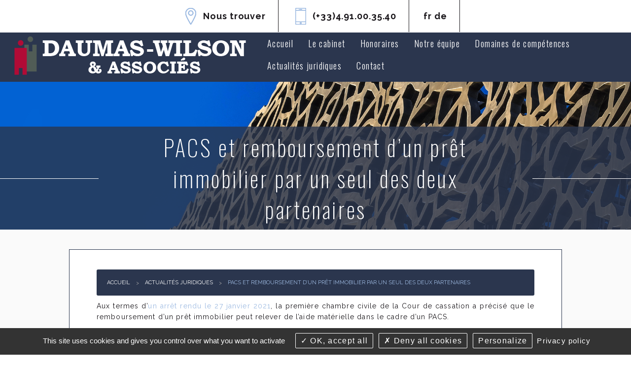

--- FILE ---
content_type: text/html; charset=utf-8
request_url: https://www.daumas-wilson.fr/fr/actualites-juridiques/id-177-pacs-remboursement-pret-immobilier-par-un-seul-des-deux-partenaires
body_size: 10257
content:
<!DOCTYPE html>
<html class="no-js" lang="fr">
	<head>
	
	<script>

</script>

		<meta charset="utf-8"/>
<meta name="viewport" content="width=device-width, initial-scale=1.0" />


<title>Dissolution du PACS, aide matérielle et remboursement</title>
<base href="https://www.daumas-wilson.fr/">
<!-- Google tag (gtag.js) -->
<script async src="https://www.googletagmanager.com/gtag/js?id=G-820M113L6W"></script>
<script>
  window.dataLayer = window.dataLayer || [];
  function gtag(){dataLayer.push(arguments);}
  gtag('js', new Date());

  gtag('config', 'G-820M113L6W');
</script>

<meta name="msvalidate.01" content="97DD084919CE8B5628CBFE37FCCC0770">
<meta name="google-site-verification" content="bYvA4AyeSaj4-mDTOk0hjY3Q0b9SJu8HiCntCiCakcE" />

<!-- Google Tag Manager -->
<script>(function(w,d,s,l,i){w[l]=w[l]||[];w[l].push({'gtm.start':
new Date().getTime(),event:'gtm.js'});var f=d.getElementsByTagName(s)[0],
j=d.createElement(s),dl=l!='dataLayer'?'&l='+l:'';j.async=true;j.src=
'https://www.googletagmanager.com/gtm.js?id='+i+dl;f.parentNode.insertBefore(j,f);
})(window,document,'script','dataLayer','GTM-5VN87L9');</script>
<!-- End Google Tag Manager -->
	<meta name="description" content="Le remboursement d&amp;rsquo;un pr&amp;ecirc;t immobilier peut relever de l&amp;rsquo;aide mat&amp;eacute;rielle entre partenaires pacs&amp;eacute;s. Lors d&#039;une dissolution d&#039;un pacs, le partenaire qui a financ&amp;eacute; le pr&amp;ecirc;t, ne peut se pr&amp;eacute;valoir d&#039;une cr&amp;eacute;ance.">
	<meta name="keywords" content="">
    <meta name="robots" content="index,follow">
	<meta name="last-modified" content="Fri, 16 Jan 2026 17:07:47 +0100">

        
			    <link rel="canonical" href="https://www.daumas-wilson.fr/fr/actualites-juridiques/id-177-pacs-remboursement-pret-immobilier-par-un-seul-des-deux-partenaires">
				<link rel="alternate" type="application/rss+xml" title="RSS: Actualités juridiques" href="fr/actualites-juridiques/?rss">
						<meta property="og:title" content="PACS et remboursement d’un prêt immobilier par un seul des deux partenaires">
		<meta property="og:description" content="Le remboursement d&amp;rsquo;un pr&amp;ecirc;t immobilier peut relever de l&amp;rsquo;aide mat&amp;eacute;rielle entre partenaires pacs&amp;eacute;s. Lors d&#039;une dissolution d&#039;un pacs, le partenaire qui a financ&amp;eacute; le pr&amp;ecirc;t, ne peut se pr&amp;eacute;valoir d&#039;une...">
				<meta property="og:url" content="https://www.daumas-wilson.fr/fr/actualites-juridiques/id-177-pacs-remboursement-pret-immobilier-par-un-seul-des-deux-partenaires">
		<meta property="og:site_name" content="Daumas-Wilson &amp; Associés">
				<link rel="stylesheet" type="text/css" href="_2/css/app.css">
	<link rel="shortcut icon" href="images/favicon.jpg"> 
	   		<link rel="stylesheet" type="text/css" href="_2/css/actualites.css">
	<link rel="dns-prefetch" href="https://cdnjs.cloudflare.com/">	</head>
	<body id="top-nav" class="fr actualites-juridiques ">


	<div class="container">

		


		<header class="header">
						<div class="large-12 hide-for-medium hide-for-small columns submenu">
				<div class="row">
					<ul class="bloc-submenu">
						<li class="localisation"><a href="https://goo.gl/maps/ghpe4bF4K5m">Nous trouver</a></li>
						<li class="phone"><a href="tel:+33491003540">(+33)4.91.00.35.40</a></li>
						<li class="langues">
																											<a class="fr select"" href="fr/actualites-juridiques">fr</a>
															<a class="de last"" href="de/juristischen-neuigkeiten">de</a>
																			</li>
					</ul>
				</div>
			</div>

			<div class="large-12 hide-for-large-up columns submenu">
				<div class="row">
					<ul class="bloc-submenu">
						<li class="localisation"><a href="https://goo.gl/maps/ghpe4bF4K5m">Nous trouver</a></li>
						<li class="phone"><a href="tel:+33491003540">(+33)4.91.00.35.40</a></li>
					</ul>
					<div class="langues">
																							<a class="fr select"" href="fr/actualites-juridiques">fr</a>
													<a class="de last"" href="de/juristischen-neuigkeiten">de</a>
																</div>
				</div>
			</div>

			<div class="menu large-12 columns">
				<div class="large-4 medium-12 small-12 columns" id="logo" class="left">
					<a href="fr/"
					   title="Daumas-Wilson & Associés - Retour à l'accueil"><img src="images/cabinet-daumas-wilson.png" alt="responsabilité médicale, préjudice indemnisation"></a>
				</div>

				<nav class="top-bar large-8 medium-12 small-12 columns" role="navigation" data-topbar data-options="custom_back_text: true; back_text: Retour; mobile_show_parent_link: true">
						<ul class="title-area">
														<li class="name"></li>
							<!-- Remove the class "menu-icon" to get rid of menu icon. Take out "Menu" to just have icon alone -->
							<li class="toggle-topbar menu-icon"><a href="#"><span>Menu</span></a></li>
						</ul>
						<section class="top-bar-section"><ul class="right">   <li class="index  "><a href="fr/." title="Avocats experts en droit des assurances | Cabinet Daumas-Wilson">Accueil</a></li>
   <li class="presentation-du-cabinet  "><a href="fr/experts-reparation-prejudice-corporel" title="Cabinet d'avocats experts en réparation du préjudice corporel">Le cabinet</a></li>
   <li class="honoraires  "><a href="fr/honoraires-daumas-wilson" title="Les honoraires du Cabinet d'avocats Daumas-Wilson">Honoraires</a></li>
   <li class="nos-equipes  "><a href="fr/avocats-cabinet-marseille" title="Notre équipe | Cabinet d'avocats Daumas-Wilson">Notre équipe</a>
   <ul>
      <li class="nos-associes  "><a href="fr/avocats-associes" title="Avocats associés | Cabinet Daumas-Wilson &amp; Associés">Avocats associés</a></li>
      <li class="nos-collaborateurs last  "><a href="fr/avocats-collaborateurs" title="Avocats collaborateurs | Cabinet Daumas-Wilson &amp; Associés">Avocats collaborateurs</a></li>
   </ul>
   </li>
   <li class="nos-competences  "><a href="fr/domaines-competences" title="Nos domaines de compétences | Cabinet Daumas-Wilson &amp; Associés">Domaines de compétences</a>
   <ul>
      <li class="id-6-droit-penal-cabinet-daumas-wilson  "><a href="fr/domaines-competences/id-6-droit-penal-cabinet-daumas-wilson">Droit pénal</a></li>
      <li class="id-2-droit-responsabilite-prejudice-corporel  "><a href="fr/domaines-competences/id-2-droit-responsabilite-prejudice-corporel">Droit de la responsabilité et du préjudice corporel de victimes</a></li>
      <li class="id-7-droit-medical-cabinet-daumas-wilson  "><a href="fr/domaines-competences/id-7-droit-medical-cabinet-daumas-wilson">Droit médical</a></li>
      <li class="id-3-droit-assurances  "><a href="fr/domaines-competences/id-3-droit-assurances">Droit des assurances</a></li>
      <li class="id-1-droit-civil-personnes-famille  "><a href="fr/domaines-competences/id-1-droit-civil-personnes-famille">Droit civil, des personnes et de la famille</a></li>
      <li class="id-4-droit-immobilier  "><a href="fr/domaines-competences/id-4-droit-immobilier">Droit immobilier</a></li>
      <li class="id-5-droit-public-urbanisme-construction  "><a href="fr/domaines-competences/id-5-droit-public-urbanisme-construction">Droit public et droit de l'urbanisme</a></li>
      <li class="id-9-vente-immobiliere-mia last  "><a href="fr/domaines-competences/id-9-vente-immobiliere-mia">Vente immobilière et enchères</a></li>
   </ul>
   </li>
   <li class="actualites select  "><a href="fr/actualites-juridiques" title="Les actualités juridiques &amp; Informations | Cabinet Daumas-Wilson" class=" aselect">Actualités juridiques</a></li>
   <li class="contact last  "><a href="fr/contact" title="Nous contacter | Experts en réparation du préjudice corporel">Contact</a></li>
</ul></section>
				</nav>
			</div>
		</header>

					<div class="banniere-interne large-12 columns">
				<div class="accroche">
										<h1 class="titre-page">PACS et remboursement d’un prêt immobilier par un seul des deux partenaires</h1>
				</div>
			</div>
			<div class="fond-interne large-12 columns">
				<div class="row contenu">
					<div class="large-12 columns">
						<ul class="breadcrumbs">
							<li class="home"><a href="https://www.daumas-wilson.fr/fr/">Accueil</a></li>							<li><a href="fr/actualites-juridiques">Actualit&eacute;s juridiques</a></li><li><span>PACS et remboursement d’un prêt immobilier par un seul des deux partenaires</span></li>						</ul>
						<div id="preview"><div class="rte"></div><section>
	
			<article>
															<div class="rte"><p style="text-align: justify;"><span style="font-weight: 400;">Aux termes d&rsquo;<a href="https://www.legifrance.gouv.fr/juri/id/JURITEXT000043106073?init=true&amp;page=1&amp;query=19-26.140&amp;searchField=ALL&amp;tab_selection=all">un arr&ecirc;t rendu le 27 janvier 2021</a>, la premi&egrave;re chambre civile de la Cour de cassation a pr&eacute;cis&eacute; que le remboursement d&rsquo;un pr&ecirc;t immobilier peut relever de l&rsquo;aide mat&eacute;rielle dans le cadre d&rsquo;un PACS.</span></p>
<p style="text-align: justify;"><span style="font-weight: 400;">En l&rsquo;esp&egrave;ce, en 2003, deux concubins ont acquis en indivision leur r&eacute;sidence commune. Pour se faire, chaque concubin a contract&eacute; un pr&ecirc;t &agrave; son nom et les deux pr&ecirc;ts devaient financer le bien immobilier.&nbsp;</span></p>
<p style="text-align: justify;"><span style="font-weight: 400;">Suite &agrave; la conclusion de ces pr&ecirc;ts, les deux concubins se sont pacs&eacute;s. Et, durant leur vie commune, il s&rsquo;av&egrave;re que l&rsquo;un des deux partenaires a rembours&eacute;, en r&eacute;alit&eacute;, seul les deux pr&ecirc;ts pour le bien immobilier.</span></p>
<p style="text-align: justify;"><span style="font-weight: 400;">Finalement, en 2013, le PACS a &eacute;t&eacute; dissous et l&rsquo;ancien partenaire ayant rembours&eacute; les deux pr&ecirc;ts a d&eacute;cid&eacute; d&rsquo;assigner l&rsquo;autre afin d&rsquo;obtenir le paiement de sa cr&eacute;ance.</span></p>
<p style="text-align: justify;"><span style="font-weight: 400;">Un premier jugement a &eacute;t&eacute; rendu, et un appel, interjet&eacute;.</span></p>
<p style="text-align: justify;"><span style="font-weight: 400;">Par un arr&ecirc;t du 24 octobre 2019, la Cour d&rsquo;Appel d&rsquo;Angers a rejet&eacute; la demande du pr&eacute;tendu cr&eacute;ancier, estimant que </span><strong>les paiements qu&rsquo;il a effectu&eacute; durant la dur&eacute;e du PACS participaient de l&rsquo;ex&eacute;cution de l&rsquo;aide mat&eacute;rielle entre partenaires</strong><span style="font-weight: 400;">.&nbsp;</span></p>
<p style="text-align: justify;"><span style="font-weight: 400;">Ce dernier a donc form&eacute; un pourvoi en cassation.</span></p>
<p style="text-align: justify;"><span style="font-weight: 400;">Et, par un arr&ecirc;t du 27 janvier 2021, </span><strong>la Cour de cassation a confirm&eacute; l&rsquo;arr&ecirc;t de la Cour d&rsquo;Appel, et rejet&eacute; les pr&eacute;tentions du pr&eacute;tendu cr&eacute;ancier</strong><span style="font-weight: 400;">.&nbsp;</span></p>
<p style="text-align: center;"><a class="button secondary small radius" title="Formulaire de contact" href="fr/contact"><span style="font-weight: 400;">Vous avez besoin d'un avocat ? Contactez le cabinet !</span></a></p>
<h2 style="text-align: justify;"><span style="font-weight: 400;">Le PACS et ses obligations</span></h2>
<p style="text-align: justify;"><span style="font-weight: 400;">En droit, </span><strong>le PACS est un contrat </strong><span style="font-weight: 400;">conclu par deux personnes physiques majeures, de sexe diff&eacute;rent ou de m&ecirc;me sexe, pour organiser leur vie commune.</span></p>
<p style="text-align: justify;"><span style="font-weight: 400;">S&rsquo;il est vrai que le mariage engage des cons&eacute;quences bien plus significatives que le PACS, il convient cependant de pr&eacute;ciser qu&rsquo;il conf&egrave;re certains </span><strong>droits et obligations</strong><span style="font-weight: 400;"> aux partenaires pacs&eacute;s.</span></p>
<p style="text-align: justify;"><span style="font-weight: 400;">Parmi les obligations, figurent celles de <a title="L&eacute;gifrance | article 515-4 du Code civil" href="https://www.legifrance.gouv.fr/codes/article_lc/LEGIARTI000028748096/#:~:text=Les%20partenaires%20li%C3%A9s%20par%20un,proportionnelle%20%C3%A0%20leurs%20facult%C3%A9s%20respectives." target="_blank" rel="noopener">l&rsquo;article 515-4 du Code civil</a>, qui dispose :&nbsp;</span></p>
<p style="text-align: justify;"><span style="font-weight: 400;">&ldquo;</span><em><span style="font-weight: 400;">Les partenaires li&eacute;s par un pacte civil de solidarit&eacute; s&rsquo;engagent &agrave; une vie commune, ainsi qu&rsquo;&agrave; une aide mat&eacute;rielle et une assistance r&eacute;ciproques.&nbsp;</span></em></p>
<p style="text-align: justify;"><em><span style="font-weight: 400;">Si les partenaires n&rsquo;en disposent autrement, l&rsquo;aide mat&eacute;rielle est proportionnelle &agrave; leurs facult&eacute;s respectives.</span></em><span style="font-weight: 400;">&rdquo;</span></p>
<p style="text-align: justify;"><span style="font-weight: 400;">Ainsi, </span><strong>les partenaires d&rsquo;un PACS ont pour obligation d&rsquo;avoir une r&eacute;sidence commune, d&rsquo;apporter une aide mat&eacute;rielle et de s&rsquo;assister r&eacute;ciproquement</strong><span style="font-weight: 400;">, et ce en fonction de leurs revenus, ressources et temps.</span></p>
<p style="text-align: justify;"><span style="font-weight: 400;">S&rsquo;agissant de </span><strong>l&rsquo;aide mat&eacute;rielle,</strong><span style="font-weight: 400;"> elle est traditionnellement d&eacute;finie comme l&rsquo;aide devant &ecirc;tre apport&eacute;s aux charges du m&eacute;nage, telles que les d&eacute;penses li&eacute;es au loyer, &agrave; la nourriture ou &agrave; l&rsquo;&eacute;ducation des enfants.&nbsp;</span></p>
<p style="text-align: justify;"><span style="font-weight: 400;">Elle est souvent compar&eacute;e aux &ldquo;</span><strong>contributions aux charges du mariage</strong><span style="font-weight: 400;">&rdquo; telles que d&eacute;finies par <a title="L&eacute;gifrance | article 214 du Code civil" href="https://www.legifrance.gouv.fr/codes/article_lc/LEGIARTI000006422754/" target="_blank" rel="noopener">l&rsquo;article 214 du Code civil</a>, qui est une obligation exclusivement &agrave; la charge des &eacute;poux.&nbsp;</span></p>
<p style="text-align: justify;"><span style="font-weight: 400;">Cependant, peu de jurisprudence permettent aujourd&rsquo;hui de dessiner strictement les limites de cette aide mat&eacute;rielle incombant aux personnes qui se sont pacs&eacute;es.&nbsp;</span></p>
<p style="text-align: justify;"><span style="font-weight: 400;">Le pr&eacute;sent arr&ecirc;t pr&eacute;cise donc les aides consid&eacute;r&eacute;es comme mat&eacute;rielles, et donc obligatoires, au sens du Code civil.&nbsp;</span></p>
<h2 style="text-align: justify;"><span style="font-weight: 400;">L&rsquo;appr&eacute;ciation de l&rsquo;aide mat&eacute;rielle par les juges</span></h2>
<p style="text-align: justify;"><span style="font-weight: 400;">En l&rsquo;esp&egrave;ce, les juges du fond et les juges de la Cour de cassation ont tous consid&eacute;r&eacute; et pr&eacute;cis&eacute; que l</span><strong>e fait de payer les mensualit&eacute;s du cr&eacute;dit de son partenaire, pour financer un bien immobilier commun, rel&egrave;ve de cette aide mat&eacute;rielle</strong><span style="font-weight: 400;"> ; et, </span><strong>en cons&eacute;quence, les juges ont refus&eacute; de constater l&rsquo;existence d&rsquo;une cr&eacute;ance.</strong></p>
<p style="text-align: justify;"><span style="font-weight: 400;">Tout d&rsquo;abord, la Cour de cassation rappelle les termes de l&rsquo;article 515-4 alin&eacute;a 1er du Code civil, qui comprend notamment l&rsquo;obligation &agrave; une aide mat&eacute;rielle entre partenaires.&nbsp;</span></p>
<p style="text-align: justify;"><span style="font-weight: 400;">Ensuite, la Cour rel&egrave;ve qu&rsquo;effectivement, l&rsquo;immeuble a &eacute;t&eacute; acquis indivis&eacute;ment par les deux anciens partenaires mais que les mensualit&eacute;s ont &eacute;t&eacute; int&eacute;gralement pay&eacute;es par la m&ecirc;me et unique personne.&nbsp;</span></p>
<p style="text-align: justify;"><span style="font-weight: 400;">Cependant, la Cour rel&egrave;ve aussi qu&rsquo;il existait une </span><strong>disparit&eacute; importante entre les facult&eacute;s de chacun des partenaires</strong><span style="font-weight: 400;">, puisque celui qui a pay&eacute; les mensualit&eacute;s des cr&eacute;dits &eacute;tait aussi celui qui percevait des revenus &ldquo;quatre &agrave; cinq fois sup&eacute;rieurs&rdquo; par rapport aux revenus de l&rsquo;autre partenaire.&nbsp;</span></p>
<p style="text-align: justify;"><span style="font-weight: 400;">De plus, la Cour pr&eacute;cise qu&rsquo;</span><strong>aucune preuve ne permet d&rsquo;&eacute;tablir que l&rsquo;autre partenaire a r&eacute;alis&eacute; des &eacute;conomies</strong><span style="font-weight: 400;"> et qu&rsquo;il &eacute;tait notoire que ses revenus, beaucoup plus faibles, ne permettraient pas de r&eacute;gler toutes les mensualit&eacute;s.&nbsp;</span></p>
<p style="text-align: justify;"><span style="font-weight: 400;">Finalement, la Cour conclut sur le fait que </span><strong>les paiements avaient &eacute;t&eacute; r&eacute;alis&eacute;s &ldquo;&agrave; proportion des facult&eacute;s contributives&rdquo; des partenaires</strong><span style="font-weight: 400;">, ce qui permet donc de consid&eacute;rer que toutes les mensualit&eacute;s pay&eacute;es par un seul et m&ecirc;me partenaire ne r&eacute;pondait qu&rsquo;&agrave; son obligation d&rsquo;aide mat&eacute;rielle.</span></p>
<p style="text-align: justify;"><span style="font-weight: 400;">En cons&eacute;quence, </span><strong>celui qui a pay&eacute; toutes les mensualit&eacute;s des cr&eacute;dits </strong><span style="font-weight: 400;">ne peut se pr&eacute;valoir d&rsquo;une cr&eacute;ance &agrave; l&rsquo;encontre de son ancien partenaire, et </span><strong>ne peut exiger le moindre remboursement.</strong></p>
<p style="text-align: justify;"><span style="font-weight: 400;">Si cette d&eacute;cision pr&eacute;cise, incontestablement, le contenu de l&rsquo;aide mat&eacute;rielle, il convient cependant de remarquer que les juges de la Cour de cassation se sont beaucoup int&eacute;ress&eacute;s aux circonstances concr&egrave;tes de l&rsquo;esp&egrave;ce.</span></p>
<p style="text-align: justify;"><span style="font-weight: 400;">Ainsi, il n&rsquo;est pas certain qu&rsquo;une d&eacute;cision semblable puisse &ecirc;tre rendue en l&rsquo;absence de disparit&eacute; des facult&eacute;s entre les deux partenaires, ou si la preuve d&rsquo;un enrichissement d&rsquo;un partenaire au d&eacute;pens de l&rsquo;autre est rapport&eacute;e.&nbsp;</span></p>
<p style="text-align: justify;"><span style="font-weight: 400;">Aussi, il peut &ecirc;tre relev&eacute; que cette d&eacute;cision s&rsquo;ajoute &agrave; la jurisprudence de la Cour de cassation, qui consiste &agrave; calquer les solutions applicables aux &eacute;poux, sur les situations litigieuses entre partenaires.&nbsp;</span></p>
<p style="text-align: justify;"><span style="font-weight: 400;">Les r&eacute;gimes contractuels restent pourtant fondamentalement diff&eacute;rents, notamment pour l&rsquo;octroi d&rsquo;une prestation compensatoire ou d&rsquo;une pension de r&eacute;version.</span></p>
<p style="text-align: justify;"><span style="font-weight: 400;">En cons&eacute;quence, n&rsquo;h&eacute;sitez pas &agrave; faire appel &agrave; l&rsquo;un de <a href="https://www.daumas-wilson.fr/fr/avocats-cabinet-marseille">nos avocats</a> qui exercent en <a title="Avocat en droit civil, des personnes et de la famille" href="fr/nos-competences/id-1-droit-civil-personnes-famille">droit civil, des personnes et de la famille</a>, pour vous &eacute;clairer sur les droits et obligations qui vous incombent.</span></p>
<p style="text-align: center;"><a class="button secondary small radius" title="Formulaire de contact" href="fr/contact"><span style="font-weight: 400;">Vous avez besoin d'un avocat ? Contactez le cabinet !</span></a></p></div><a class="tiny button" href="fr/actualites-juridiques/">Retour</a>
				
		

									<footer>
						<p><a href="fr/actualites-juridiques/" class="retour">« Retour</a></p>
					</footer>
									</article>
	</section>


		<div>
					<form action="fr/actualites-juridiques/" method="get" class="themes large-5 medium-5 columns"><div class="row collapse"><div class="large-10 medium-10 small-10 columns"><select name="theme" class="">
<option value="">-- Choisissez un thème --</option>
<option value="12">Accident</option>
<option value="11">Autre</option>
<option value="16">COVID-19</option>
<option value="15">Droit allemand</option>
<option value="17">Droit civil, des personnes et de la famille</option>
<option value="13">Droit des assurances</option>
<option value="9">Droit pénal et droit des collectivités territoriales</option>
<option value="14">Droit social</option>
<option value="4">Permis de conduire</option>
<option value="10">Responsabilité civile</option>
<option value="7">Responsabilité contractuelle</option>
<option value="5">Responsabilité de l'administration</option>
<option value="1">Responsabilité médicale</option>
<option value="2">Retrait de points</option>
<option value="3">Tierce personne</option>
<option value="8">Urbanisme : permis de construire</option>
<option value="6">Voeux</option>
</select></div><div class="large-2 medium-2 small-2 columns "><input id="theme-submit" type="submit" value="OK" class="button radius postfix"></div></div></form><noscript><ul><li><a href="fr/actualites-juridiques/theme-12-accident">Accident</a></li><li><a href="fr/actualites-juridiques/theme-11-autres">Autre</a></li><li><a href="fr/actualites-juridiques/theme-16-covid-19">COVID-19</a></li><li><a href="fr/actualites-juridiques/theme-15-droit-allemand">Droit allemand</a></li><li><a href="fr/actualites-juridiques/theme-17-droit-civil-personnes-famille">Droit civil, des personnes et de la famille</a></li><li><a href="fr/actualites-juridiques/theme-13-droit-assurances">Droit des assurances</a></li><li><a href="fr/actualites-juridiques/theme-9-droit-penal-droit-collectivites-territoriales">Droit pénal et droit des collectivités territoriales</a></li><li><a href="fr/actualites-juridiques/theme-14-droit-social">Droit social</a></li><li><a href="fr/actualites-juridiques/theme-4-permis-conduire">Permis de conduire</a></li><li><a href="fr/actualites-juridiques/theme-10-responsabilite-civile">Responsabilité civile</a></li><li><a href="fr/actualites-juridiques/theme-7-responsabilite-contractuelle">Responsabilité contractuelle</a></li><li><a href="fr/actualites-juridiques/theme-5-responsabilite-administration">Responsabilité de l'administration</a></li><li><a href="fr/actualites-juridiques/theme-1-responsabilite-medicale">Responsabilité médicale</a></li><li><a href="fr/actualites-juridiques/theme-2-retrait-points">Retrait de points</a></li><li><a href="fr/actualites-juridiques/theme-3-tierce-personne">Tierce personne</a></li><li><a href="fr/actualites-juridiques/theme-8-urbanisme-permis-construire">Urbanisme : permis de construire</a></li><li><a href="fr/actualites-juridiques/theme-6-voeux">Voeux</a></li></ul></noscript>							<form action="fr/actualites-juridiques/" method="GET" class="nice large-5 medium-5 columns">
		<div class="row collapse">
		<div class="large-10 medium-10 small-10 columns">
			<input type="text" name="motscles" id="motscles" placeholder="Rechercher"
			       value="">
		</div>
		<div class="large-2 medium-2 small-2 columns">
			<input id="submit" type="submit" value="OK" class="button radius postfix">
		</div>
	</div>
</form>				<hr>
	</div>

<div class="rte"></div><div class="clearfix"></div><hr><div class="bloc_share_this hide-for-small"><div class="bloc_top_print large-6 medium-6 small-6 columns"><ul class="inline-list"><li><a href="fr/actualites-juridiques/?rss" rel="nofollow" title="##Flux RSS disponible##">Flux RSS</a></li><li><a href="fr/actualites-juridiques/id-177-pacs-remboursement-pret-immobilier-par-un-seul-des-deux-partenaires#top-nav" class="bt_top">Haut de page</a></li><li class="last"><a href="fr/actualites-juridiques/id-177-pacs-remboursement-pret-immobilier-par-un-seul-des-deux-partenaires#" class="print">Imprimer</a></li></ul></div><div class="large-6 medium-6 small-6 columns text-right"><ul class="social-icons inline-list right"><li><a href="https://www.facebook.com/sharer/sharer.php?u=https%3A%2F%2Fwww.daumas-wilson.fr%2Ffr%2Factualites-juridiques%2Fid-177-pacs-remboursement-pret-immobilier-par-un-seul-des-deux-partenaires&t=" title="Partager sur Facebook" target="_blank" onclick="window.open('https://www.facebook.com/sharer/sharer.php?u=' + encodeURIComponent(document.URL) + '&t=' + encodeURIComponent(document.URL), '', 'width=580,height=470'); return false;"><i class="fa fa-lg fa-facebook "></i></a></li><li><a href="https://twitter.com/intent/tweet?source=https%3A%2F%2Fwww.daumas-wilson.fr%2Ffr%2Factualites-juridiques%2Fid-177-pacs-remboursement-pret-immobilier-par-un-seul-des-deux-partenaires&text=:%20https%3A%2F%2Fwww.daumas-wilson.fr%2Ffr%2Factualites-juridiques%2Fid-177-pacs-remboursement-pret-immobilier-par-un-seul-des-deux-partenaires" target="_blank" title="Tweeter" onclick="window.open('https://twitter.com/intent/tweet?text=' + encodeURIComponent(document.title) + ':%20'  + encodeURIComponent(document.URL), '', 'width=580,height=470'); return false;"><i class="fa fa-lg fa-twitter "></i></a></li><li><a href="http://pinterest.com/pin/create/button/?url=https%3A%2F%2Fwww.daumas-wilson.fr%2Ffr%2Factualites-juridiques%2Fid-177-pacs-remboursement-pret-immobilier-par-un-seul-des-deux-partenaires&description=" target="_blank" title="Pin it" onclick="window.open('http://pinterest.com/pin/create/button/?url=' + encodeURIComponent(document.URL) + '&description=' +  encodeURIComponent(document.title)); return false;"><i class="fa fa-lg fa-pinterest "></i></a></li><li><a href="http://www.linkedin.com/shareArticle?mini=true&url=https%3A%2F%2Fwww.daumas-wilson.fr%2Ffr%2Factualites-juridiques%2Fid-177-pacs-remboursement-pret-immobilier-par-un-seul-des-deux-partenaires&title=&summary=&source=https%3A%2F%2Fwww.daumas-wilson.fr%2Ffr%2Factualites-juridiques%2Fid-177-pacs-remboursement-pret-immobilier-par-un-seul-des-deux-partenaires" target="_blank" title="Partager sur LinkedIn" onclick="window.open('http://www.linkedin.com/shareArticle?mini=true&url=' + encodeURIComponent(document.URL) + '&title=' +  encodeURIComponent(document.title)); return false;"><i class="fa fa-lg fa-linkedin "></i></a></li><li><a href="mailto:?subject=&body=:%20https%3A%2F%2Fwww.daumas-wilson.fr%2Ffr%2Factualites-juridiques%2Fid-177-pacs-remboursement-pret-immobilier-par-un-seul-des-deux-partenaires" title="Partager par email" onclick="window.open('mailto:?subject=' + encodeURIComponent(document.title) + '&body=' +  encodeURIComponent(document.URL)); return false;"><i class="fa fa-lg fa-envelope"></i></a></li></ul></div></div></div>					</div>
				</div>
			</div>
		
		<!-- ACTUS -->
		<div class="bloc-actus large-12 columns">
			<a href="fr/actualites-juridiques" class="large-6 small-12 columns">
				<div class="actusb">
					<h2>Actualités juridiques</h2>
				</div>
			</a>
			<div class="large-6 small-12 columns actus-droite">
					<div id="slider_actualites" class="bloc_slider_actualites">
						<div class="slide_actualites large-12 columns">
																																				
								<article class="bloc_contenu_actus large-12 medium-12 small-12 columns">
									<div class="bloc_dates_actus large-2 medium-2 small-12 columns">
										<div class="jourmois">
											<span class="jour">16</span>
											<span class="mois">01</span>
										</div>
										
										<div class="annee">2026</div>
									</div>
									<div class="contenu_actus large-10 medium-10 small-12 columns">							<p><span class="titre_actus"><a href="fr/actualites-juridiques/id-210-servitude-passage-terrain-enclave-division">Terrain enclavé après une division : qui doit laisser passer ?</a></span>
										<span class="suite"><a href="fr/actualites-juridiques/id-210-servitude-passage-terrain-enclave-division">lire la suite</a></span></p>
									 </div>
								</article>
																					
								<article class="bloc_contenu_actus large-12 medium-12 small-12 columns">
									<div class="bloc_dates_actus large-2 medium-2 small-12 columns">
										<div class="jourmois">
											<span class="jour">09</span>
											<span class="mois">07</span>
										</div>
										
										<div class="annee">2025</div>
									</div>
									<div class="contenu_actus large-10 medium-10 small-12 columns">							<p><span class="titre_actus"><a href="fr/actualites-juridiques/id-209-travaux-illegaux-procedure-mairie-remise-en-etat">Infraction aux règles d’urbanisme : droit de la commune face à des travaux illégaux</a></span>
										<span class="suite"><a href="fr/actualites-juridiques/id-209-travaux-illegaux-procedure-mairie-remise-en-etat">lire la suite</a></span></p>
									 </div>
								</article>
																					
								<article class="bloc_contenu_actus large-12 medium-12 small-12 columns">
									<div class="bloc_dates_actus large-2 medium-2 small-12 columns">
										<div class="jourmois">
											<span class="jour">17</span>
											<span class="mois">06</span>
										</div>
										
										<div class="annee">2025</div>
									</div>
									<div class="contenu_actus large-10 medium-10 small-12 columns">							<p><span class="titre_actus"><a href="fr/actualites-juridiques/id-208-annuler-refus-permis-construire-cause-non-conforme">Peut-on faire annuler un refus de permis de construire malgré une non-conformité ?</a></span>
										<span class="suite"><a href="fr/actualites-juridiques/id-208-annuler-refus-permis-construire-cause-non-conforme">lire la suite</a></span></p>
									 </div>
								</article>
																					
								<article class="bloc_contenu_actus large-12 medium-12 small-12 columns">
									<div class="bloc_dates_actus large-2 medium-2 small-12 columns">
										<div class="jourmois">
											<span class="jour">14</span>
											<span class="mois">04</span>
										</div>
										
										<div class="annee">2025</div>
									</div>
									<div class="contenu_actus large-10 medium-10 small-12 columns">							<p><span class="titre_actus"><a href="fr/actualites-juridiques/id-207-assurance-auto-nullite-contrat-inopposable-victime">Assurance auto : la nullité du contrat inopposable aux victimes</a></span>
										<span class="suite"><a href="fr/actualites-juridiques/id-207-assurance-auto-nullite-contrat-inopposable-victime">lire la suite</a></span></p>
									 </div>
								</article>
																					</div>
								<div class="slide_actualites large-12 columns">															
								<article class="bloc_contenu_actus large-12 medium-12 small-12 columns">
									<div class="bloc_dates_actus large-2 medium-2 small-12 columns">
										<div class="jourmois">
											<span class="jour">06</span>
											<span class="mois">02</span>
										</div>
										
										<div class="annee">2025</div>
									</div>
									<div class="contenu_actus large-10 medium-10 small-12 columns">							<p><span class="titre_actus"><a href="fr/actualites-juridiques/id-206-expropriation-cause-utilite-publique-obligation-avocat">Expropriation pour cause d’utilité publique : l’obligation d’être représenté par un avocat</a></span>
										<span class="suite"><a href="fr/actualites-juridiques/id-206-expropriation-cause-utilite-publique-obligation-avocat">lire la suite</a></span></p>
									 </div>
								</article>
																					
								<article class="bloc_contenu_actus large-12 medium-12 small-12 columns">
									<div class="bloc_dates_actus large-2 medium-2 small-12 columns">
										<div class="jourmois">
											<span class="jour">28</span>
											<span class="mois">01</span>
										</div>
										
										<div class="annee">2025</div>
									</div>
									<div class="contenu_actus large-10 medium-10 small-12 columns">							<p><span class="titre_actus"><a href="fr/actualites-juridiques/id-205-indemnisation-victime-prejudice-corporel-liberte-utilisation-fonds">Indemnisation des victimes : avez-vous toute liberté d’utiliser vos fonds ?</a></span>
										<span class="suite"><a href="fr/actualites-juridiques/id-205-indemnisation-victime-prejudice-corporel-liberte-utilisation-fonds">lire la suite</a></span></p>
									 </div>
								</article>
																					
								<article class="bloc_contenu_actus large-12 medium-12 small-12 columns">
									<div class="bloc_dates_actus large-2 medium-2 small-12 columns">
										<div class="jourmois">
											<span class="jour">29</span>
											<span class="mois">08</span>
										</div>
										
										<div class="annee">2024</div>
									</div>
									<div class="contenu_actus large-10 medium-10 small-12 columns">							<p><span class="titre_actus"><a href="fr/actualites-juridiques/id-204-accident-medicaux-prejudice-specifique-indemnisation-oniam-insuffisante">Indemnisation ONIAM insuffisante : Nouveau préjudice pour les victimes</a></span>
										<span class="suite"><a href="fr/actualites-juridiques/id-204-accident-medicaux-prejudice-specifique-indemnisation-oniam-insuffisante">lire la suite</a></span></p>
									 </div>
								</article>
																					
								<article class="bloc_contenu_actus large-12 medium-12 small-12 columns">
									<div class="bloc_dates_actus large-2 medium-2 small-12 columns">
										<div class="jourmois">
											<span class="jour">13</span>
											<span class="mois">08</span>
										</div>
										
										<div class="annee">2024</div>
									</div>
									<div class="contenu_actus large-10 medium-10 small-12 columns">							<p><span class="titre_actus"><a href="fr/actualites-juridiques/id-203-delai-prescription-catastrophe-naturelle">Délai de prescription catastrophes naturelles : Quel point de départ ?</a></span>
										<span class="suite"><a href="fr/actualites-juridiques/id-203-delai-prescription-catastrophe-naturelle">lire la suite</a></span></p>
									 </div>
								</article>
																					</div>
								<div class="slide_actualites large-12 columns">															
								<article class="bloc_contenu_actus large-12 medium-12 small-12 columns">
									<div class="bloc_dates_actus large-2 medium-2 small-12 columns">
										<div class="jourmois">
											<span class="jour">10</span>
											<span class="mois">07</span>
										</div>
										
										<div class="annee">2024</div>
									</div>
									<div class="contenu_actus large-10 medium-10 small-12 columns">							<p><span class="titre_actus"><a href="fr/actualites-juridiques/id-202-assurance-auto-litige-refus-indemnisation-preuve-contrat">Assurance auto : Le doute ne profite pas à l'assuré pour la preuve du contenu du contrat</a></span>
										<span class="suite"><a href="fr/actualites-juridiques/id-202-assurance-auto-litige-refus-indemnisation-preuve-contrat">lire la suite</a></span></p>
									 </div>
								</article>
																					
								<article class="bloc_contenu_actus large-12 medium-12 small-12 columns">
									<div class="bloc_dates_actus large-2 medium-2 small-12 columns">
										<div class="jourmois">
											<span class="jour">26</span>
											<span class="mois">06</span>
										</div>
										
										<div class="annee">2024</div>
									</div>
									<div class="contenu_actus large-10 medium-10 small-12 columns">							<p><span class="titre_actus"><a href="fr/actualites-juridiques/id-201-responsabilites-troubles-anormaux-voisinage">Nouvelle loi sur la responsabilité pour trouble anormal de voisinage</a></span>
										<span class="suite"><a href="fr/actualites-juridiques/id-201-responsabilites-troubles-anormaux-voisinage">lire la suite</a></span></p>
									 </div>
								</article>
																					
								<article class="bloc_contenu_actus large-12 medium-12 small-12 columns">
									<div class="bloc_dates_actus large-2 medium-2 small-12 columns">
										<div class="jourmois">
											<span class="jour">27</span>
											<span class="mois">03</span>
										</div>
										
										<div class="annee">2024</div>
									</div>
									<div class="contenu_actus large-10 medium-10 small-12 columns">							<p><span class="titre_actus"><a href="fr/actualites-juridiques/id-200-loi-badinter-faute-inexcusable">L’exceptionnelle protection pour piétons, cyclistes et skateurs : Un éclairage sur la faute inexcusable</a></span>
										<span class="suite"><a href="fr/actualites-juridiques/id-200-loi-badinter-faute-inexcusable">lire la suite</a></span></p>
									 </div>
								</article>
																					
								<article class="bloc_contenu_actus large-12 medium-12 small-12 columns">
									<div class="bloc_dates_actus large-2 medium-2 small-12 columns">
										<div class="jourmois">
											<span class="jour">26</span>
											<span class="mois">02</span>
										</div>
										
										<div class="annee">2024</div>
									</div>
									<div class="contenu_actus large-10 medium-10 small-12 columns">							<p><span class="titre_actus"><a href="fr/actualites-juridiques/id-199-conditions-indemnisation-fgao-accident-circulation">Accident de la route : droit à réparation et indemnisation par le FGAO</a></span>
										<span class="suite"><a href="fr/actualites-juridiques/id-199-conditions-indemnisation-fgao-accident-circulation">lire la suite</a></span></p>
									 </div>
								</article>
												</div>
					</div>
										<!-- Fin Slider -->
			</div> <!-- fin actus-droite -->
		</div> <!-- fin bloc-actus -->

		<!-- FOOTER -->
		<footer class="footer large-12 columns">

			<aside class="large-2 small-12 columns liens-footer" style='flex-direction:column'>
				<ul class="outils inline-list left">   <li class="liens pied "><a href="fr/liens-utiles" title="Quelques liens utiles - Daumas Wilson">Liens utiles</a></li>
   <li class="plan-site pied "><a href="fr/plan-site" title="Le plan du site - Cabinet Daumas Wilson">Plan du site</a></li>
   <li class="mentions-legales last pied "><a href="fr/mentions-legales" title="Les mentions légales du cabinet Daumas Wilson">Mentions légales</a></li>
</ul>
				<ul class="outils inline-list left"><li class="liens pied "><a href="fr/actualites-juridiques/id-177-pacs-remboursement-pret-immobilier-par-un-seul-des-deux-partenaires#tarteaucitron">Gestion des cookies</a></li></ul>
			</aside>

			<aside class="large-3 small-12 columns adresses-footer">
				<p><strong>Daumas-Wilson & Associés</strong></p><p>36, Rue Edouard Delanglade&nbsp;<br />13 006 Marseille&nbsp;<br />France</p>
				<p>Tel. (+33)4.91.00.35.40<br />Fax. (+33)4.91.53.71.41<br /><a href="mailto:&#x61;&#x76;&#x6f;&#x63;&#x61;&#x74;&#x73;&#x40;&#x64;&#x61;&#x75;&#x6d;&#x61;&#x73;&#x2d;&#x77;&#x69;&#x6c;&#x73;&#x6f;&#x6e;&#x2e;&#x66;&#x72;">&#x61;&#x76;&#x6f;&#x63;&#x61;&#x74;&#x73;&#x40;&#x64;&#x61;&#x75;&#x6d;&#x61;&#x73;&#x2d;&#x77;&#x69;&#x6c;&#x73;&#x6f;&#x6e;&#x2e;&#x66;&#x72;</a></p>
				<div class="liens-footer">
					<a href="fr/contact">FORMULAIRE DE CONTACT</a>
				</div>
			</aside>

			<aside class="large-2 small-12 columns scrolltop">
				<a href="fr/actualites-juridiques/id-177-pacs-remboursement-pret-immobilier-par-un-seul-des-deux-partenaires#top-nav" class="bt_top top hide-for-small"><img src="_2/images/scroll-top.png" alt="Avocats au barreau de Marseille"></a>
							</aside>


			<aside class="large-3 small-12 columns adresses-footer">
				<p><strong>Coopération Munich / Allemagne</strong></p><p>Armin Vigier<br />Rechtsanwalt-Avocat<br />Herzog-Wilhelm-Stra&szlig;e 10/IV<br />80331 M&uuml;nchen</p>
				<p>Tel. 0049 89 215 40 625<br />Fax. 0049 89 215 40 627</p>
				<div class="liens-footer">
					<p><strong><a href="http://www.cabinet-vigier.com/" target="_blank" rel="noopener">www.cabinet-vigier.com</a></strong></p>
				</div>
			</aside>

			<aside class="large-2 small-12 columns liens-footer rs">
				<a href="https://www.facebook.com/daumaswilson/" target="_blank">Facebook</a>
				<a href="https://www.linkedin.com/in/cabinet-daumas-wilson-et-associes-4ab673157/" target="_blank">Linkedin</a>
			</aside>

			<div class="bloc_copyright large-12 columns">
			 	<p class="texte_copyright">
				 	&copy;2018-26 Daumas-Wilson & Associés -  Copyright, tous droits réservés  - 
				 	Conception Absolute Communication 
				 	Réalisation Answeb</p>
				</div><!-- copyright -->
			
		</footer>
	</div>
					<script src="_2/lib/modernizr,jquery,czbox2,user,foundation,foundation.topbar,foundation.reveal,jquery.bxslider.js"></script>
		<script src="https://cdnjs.cloudflare.com/ajax/libs/tarteaucitronjs/1.8.5/tarteaucitron.min.js" integrity="sha512-7GdR3E/iZ4VcsUrt0Qe9ok/zsKe63IwTHUHjWPuS6gNCZPy3DwhA2zxmTrgu5+6feQze3AwoyghuwaDjOu+ylA==" crossorigin="anonymous"></script>

							<script>
									jQuery('.bt_top').on('click', function(event) {
									jQuery('body, html').stop().animate({scrollTop:0}, 500);
									event.preventDefault();
									});
								</script>
						<script type="text/javascript">
						
							jQuery(document).ready( function () {
								$('#slider_actualites').bxSlider({
									pager: false,		// Afficher les pager (point de navigation)
									slideSelector: 'div.slide_actualites',	// Selecteur (Utilisation de selecteur jQuery) du slide
									controls: false,	// Afficher les flèches de navigation
									mode: 'horizontal',	// Mode de transition ('horizontal', 'vertical', 'fade')
									auto: true,
									smoothHeight: true,
									pause:4000
								});
							});
						
						</script>
					
					<script>
						jQuery('.bt_top').on('click', function(event) {
						jQuery('body, html').stop().animate({scrollTop:0}, 500);
						event.preventDefault();
						});
					</script>
				
	<script>
		
		
				jQuery(document).ready( function() {
					$('.top-bar ul ul').addClass('dropdown').parent().addClass('has-dropdown');
					$(document).foundation();
					setupForms();

					tarteaucitron.init({
					   "privacyUrl": tarteaucitron.parameters.privacyUrl || "fr/mentions-legales", /* Privacy policy url */
						"hashtag": "#tarteaucitron", /* Open the panel with this hashtag */
						"cookieName": "tartaucitron", /* Cookie name */
						"orientation": "bottom", /* Banner position (top - bottom) */
						"showAlertSmall": false, /* Show the small banner on bottom right */
						"cookieslist": true, /* Show the cookie list */
						"adblocker": false, /* Show a Warning if an adblocker is detected */
						"DenyAllCta" : true, /* Show the deny all button */
						"AcceptAllCta" : true, /* Show the accept all button when highPrivacy on */
						"highPrivacy": true, /* HIGHLY RECOMMANDED Disable auto consent */
						"handleBrowserDNTRequest": false, /* If Do Not Track == 1, disallow all */
						"removeCredit": true, /* Remove credit link */
						"moreInfoLink": true, /* Show more info link */
						"showIcon": false, /* Show cookie icon to manage cookies */
						"mandatory": true, /* Show a message about mandatory cookies */
						//"cookieDomain": ".my-multisite-domaine.fr" /* Shared cookie for subdomain */
					});
					(tarteaucitron.job = tarteaucitron.job || []).push('recaptcha');
					(tarteaucitron.job = tarteaucitron.job || []).push('vimeo');

				});
		
	</script>
	<!--  -->
	<link rel="stylesheet" type="text/css" href="_2/lib/czbox/czbox2.css">
	<link href="https://fonts.googleapis.com/css?family=Oswald:200,300,400,500,600,700|Raleway:100,200,300,400,700,900" rel="stylesheet">
	<link rel="stylesheet" href="https://cdnjs.cloudflare.com/ajax/libs/font-awesome/4.7.0/css/font-awesome.min.css" integrity="sha256-eZrrJcwDc/3uDhsdt61sL2oOBY362qM3lon1gyExkL0=" crossorigin="anonymous" />
</body>
</html>